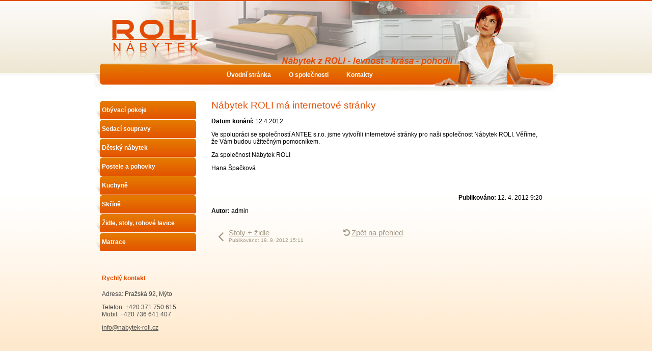

--- FILE ---
content_type: text/html; charset=utf-8
request_url: http://www.nabytek-roli.cz/index.php?id=1627&action=detail&oid=2684383&nid=11129
body_size: 3113
content:
<!DOCTYPE html>
<html lang="cs" data-lang-system="cs">
	<head>



		<!--[if IE]><meta http-equiv="X-UA-Compatible" content="IE=EDGE"><![endif]-->
			<meta http-equiv="content-type" content="text/html; charset=utf-8" />
			<meta name="robots" content="index,follow" />
			<meta name="author" content="Antee s.r.o." />
			<meta name="description" content="Ve spolupráci se společností ANTEE s.r.o. jsme vytvořili internetové stránky pro naši společnost Nábytek ROLI. Věříme, že Vám budou užitečným pomocníkem.
Za společnost Nábytek ROLI
Hana Špačková
 " />
			<meta name="keywords" content="nábytek roli, hana špačková, nábytek mýto, nábytek rokycany" />
<title>Nábytek ROLI má internetové stránky | Nábytek ROLI - Nábytek Rokycany, Mýto - Hana Špačková</title>

		<link rel="stylesheet" type="text/css" href="https://cdn.antee.cz/jqueryui/1.8.20/css/smoothness/jquery-ui-1.8.20.custom.css?v=2" integrity="sha384-969tZdZyQm28oZBJc3HnOkX55bRgehf7P93uV7yHLjvpg/EMn7cdRjNDiJ3kYzs4" crossorigin="anonymous" />
		<link rel="stylesheet" type="text/css" href="/style.php?nid=UVFHUUM=&amp;ver=1768399196" />
		<link rel="stylesheet" type="text/css" href="/css/libs.css?ver=1768399900" />

		<script src="/js/jquery/jquery-3.0.0.min.js" ></script>
		<script src="/js/jquery/jquery-migrate-3.1.0.min.js" ></script>
		<script src="/js/jquery/jquery-ui.min.js" ></script>
		<script src="/js/jquery/jquery.ui.touch-punch.min.js" ></script>
		<script src="/js/libs.min.js?ver=1768399900" ></script>
		<script src="/js/ipo.min.js?ver=1768399889" ></script>
			<script src="/js/locales/cs.js?ver=1768399196" ></script>


		<link href="/index.php?action=atom&amp;nid=11129&amp;lid=cs&amp;oid=2684383" type="application/atom+xml" rel="alternate" title="Akční nabídka">
	</head>

	<body id="page2684383" class="subpage2684383 subpage2680349"
			
			data-nid="11129"
			data-lid="CZ"
			data-oid="2684383"
			data-layout-pagewidth="650"
			
			data-slideshow-timer="3"
			 data-ipo-article-id="1627"
						
>



						<div id="ipocontainer">



			<div id="ipoheader">

				
<a href="/" class="header-logo">
<img src="/image.php?nid=11129&amp;oid=2773274&amp;width=910&amp;height=129" width="910" height="129" alt="Nábytek z Roli - levnost, krása, pohodlí">
</a>
			</div>

			<div id="ipotopmenuwrapper">

				<div id="ipotopmenu">
<h4 class="hiddenMenu">Horní menu</h4>
<ul class="topmenulevel1"><li class="topmenuitem1 noborder" id="ipomenu2680350"><a href="/">Úvodní stránka</a></li><li class="topmenuitem1" id="ipomenu2684381"><a href="/index.php?nid=11129&amp;lid=cs&amp;oid=2684381">O společnosti</a></li><li class="topmenuitem1" id="ipomenu2684385"><a href="/index.php?nid=11129&amp;lid=cs&amp;oid=2684385">Kontakty</a></li></ul>
					<div class="cleartop"></div>
				</div>
			</div>
			<div id="ipomain">
				
				<div id="ipomainframe">
					<div id="ipopage">
						<div class="ipopagetext">
							<div class="blog view-detail">
								
								<h1>Nábytek ROLI má internetové stránky</h1>

<div id="snippet--flash"></div>
								
																	

<hr class="cleaner">




<hr class="cleaner">

<div class="article">
			<div class="dates table-row auto">
			<span class="box-by-content">Datum konání:</span>
			<div class="type-datepicker">12.4.2012</div>
		</div>
			

	<div class="paragraph text clearfix">
<p>Ve spolupráci se společností ANTEE s.r.o. jsme vytvořili internetové stránky pro naši společnost Nábytek ROLI. Věříme, že Vám budou užitečným pomocníkem.</p>
<p>Za společnost Nábytek ROLI</p>
<p>Hana Špačková</p>
<p> </p>	</div>
		
<div id="snippet--images"><div class="images clearfix">

	</div>
</div>


<div id="snippet--uploader"></div>			<div class="article-footer">
													<div class="published"><span>Publikováno:</span> 12. 4. 2012 9:20</div>

						<div class="author table-row auto">
				<div class="box-by-content author-label">Autor:</div>
				<div class="box-by-content type-shorttext">admin</div>
			</div>
					</div>
	
</div>

<hr class="cleaner">
<div class="content-paginator clearfix">
	<span class="linkprev">
		<a href="/index.php?id=4783&amp;action=detail&amp;oid=2684383&amp;nid=11129">

			<span class="linkprev-chevron">
				<i class="fa fa-angle-left"></i>
			</span>
			<span class="linkprev-text">
				<span class="linkprev-title">Stoly + židle</span>
				<span class="linkprev-date">Publikováno: 19. 9. 2012 15:11</span>
			</span>
		</a>
	</span>
	<span class="linkback">
		<a href='/index.php?nid=11129&amp;lid=cs&amp;oid=2684383'>
			<span class="linkback-chevron">
				<i class="fa fa-undo"></i>
			</span>
			<span class="linkback-text">
				<span>Zpět na přehled</span>
			</span>
		</a>
	</span>
	<span class="linknext">
	</span>
</div>

		
															</div>
						</div>
					</div>


										<div id="ipoleftblock">
												<div id="ipomenu">
<h4 class="hiddenMenu">Menu</h4>
<ul id="iposubmenu2662303"><li id="ipomenu2684389"><a href="/index.php?nid=11129&amp;lid=cs&amp;oid=2684389">Obývací pokoje</a></li><li id="ipomenu2684391"><a href="/index.php?nid=11129&amp;lid=cs&amp;oid=2684391">Sedací soupravy</a></li><li id="ipomenu2684392"><a href="/index.php?nid=11129&amp;lid=cs&amp;oid=2684392">Dětský nábytek</a></li><li id="ipomenu2684390"><a href="/index.php?nid=11129&amp;lid=cs&amp;oid=2684390">Postele a pohovky</a></li><li id="ipomenu2684394"><a href="/index.php?nid=11129&amp;lid=cs&amp;oid=2684394">Kuchyně</a></li><li id="ipomenu2684395"><a href="/index.php?nid=11129&amp;lid=cs&amp;oid=2684395">Skříně</a></li><li id="ipomenu2757093"><a href="/index.php?nid=11129&amp;lid=cs&amp;oid=2757093">Židle, stoly, rohové lavice</a></li><li id="ipomenu2804102"><a href="/index.php?nid=11129&amp;lid=cs&amp;oid=2804102">Matrace</a></li></ul>
							<div class="hrclear"></div>
														<div class="hrclear"></div>
						</div>
						
						<div id="ipoleftblockin">
							<div class="ipolefttext">
								<div class="column-message">
	<div class="paragraph">
					
<h4 class="newsheader">Rychlý kontakt</h4>
<p>Adresa: Pražská 92, Mýto</p>
<p>Telefon: +420 371 750 615<br>Mobil: +420 736 641 407</p>
<p><a href="mailto:roli.myto@klikni.cz">info@nabytek-roli.cz</a></p>
<p> </p>

			</div>
</div>
<div class="column-message">
	<div class="paragraph">
					
			</div>
</div>
							</div>
						</div>
					</div>
					

					

					<div class="hrclear"></div>
					<div id="ipocopyright">
<div class="copyright">
	© 2026 Hana Špačková, <a href="mailto:roli.myto@klikni.cz">Kontaktovat webmastera</a><br>ANTEE s.r.o. - <a href="https://www.antee.cz" rel="nofollow">Tvorba webových stránek</a>, Redakční systém IPO
</div>
					</div>
					<div id="ipostatistics">
<script >
	var _paq = _paq || [];
	_paq.push(['disableCookies']);
	_paq.push(['trackPageView']);
	_paq.push(['enableLinkTracking']);
	(function() {
		var u="https://matomo.antee.cz/";
		_paq.push(['setTrackerUrl', u+'piwik.php']);
		_paq.push(['setSiteId', 1209]);
		var d=document, g=d.createElement('script'), s=d.getElementsByTagName('script')[0];
		g.defer=true; g.async=true; g.src=u+'piwik.js'; s.parentNode.insertBefore(g,s);
	})();
</script>
<script >
	$(document).ready(function() {
		$('a[href^="mailto"]').on("click", function(){
			_paq.push(['setCustomVariable', 1, 'Click mailto','Email='+this.href.replace(/^mailto:/i,'') + ' /Page = ' +  location.href,'page']);
			_paq.push(['trackGoal', 4]);
			_paq.push(['trackPageView']);
		});

		$('a[href^="tel"]').on("click", function(){
			_paq.push(['setCustomVariable', 1, 'Click telefon','Telefon='+this.href.replace(/^tel:/i,'') + ' /Page = ' +  location.href,'page']);
			_paq.push(['trackPageView']);
		});
	});
</script>
					</div>

					<div id="ipofooter">
						<img src="/image.php?nid=11129&amp;oid=2680353&amp;width=910&amp;height=33" width="910" height="33" alt="">

					</div>
				</div>
			</div>
		</div>
	</body>
</html>
